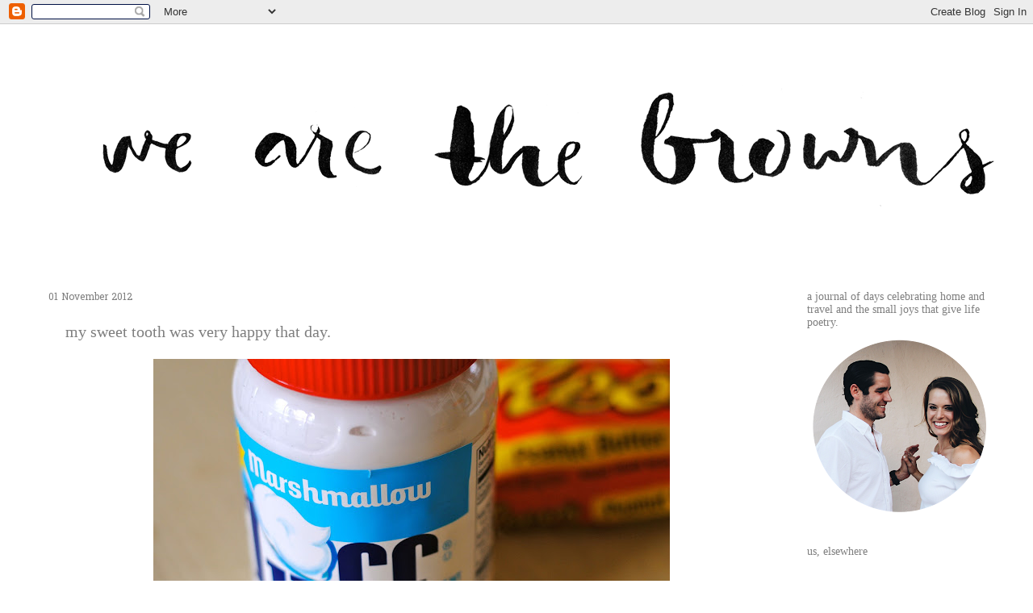

--- FILE ---
content_type: text/html; charset=UTF-8
request_url: http://www.webrowns.com/2012/11/my-sweet-tooth-was-very-happy-that-day.html
body_size: 15379
content:
<!DOCTYPE html>
<html class='v2' dir='ltr' lang='en'>
<head>
<link href='https://www.blogger.com/static/v1/widgets/335934321-css_bundle_v2.css' rel='stylesheet' type='text/css'/>
<meta content='width=1100' name='viewport'/>
<meta content='text/html; charset=UTF-8' http-equiv='Content-Type'/>
<meta content='blogger' name='generator'/>
<link href='http://www.webrowns.com/favicon.ico' rel='icon' type='image/x-icon'/>
<link href='http://www.webrowns.com/2012/11/my-sweet-tooth-was-very-happy-that-day.html' rel='canonical'/>
<link rel="alternate" type="application/atom+xml" title="we are the browns - Atom" href="http://www.webrowns.com/feeds/posts/default" />
<link rel="alternate" type="application/rss+xml" title="we are the browns - RSS" href="http://www.webrowns.com/feeds/posts/default?alt=rss" />
<link rel="service.post" type="application/atom+xml" title="we are the browns - Atom" href="https://www.blogger.com/feeds/1223555304579340089/posts/default" />

<link rel="alternate" type="application/atom+xml" title="we are the browns - Atom" href="http://www.webrowns.com/feeds/8240418965461432781/comments/default" />
<!--Can't find substitution for tag [blog.ieCssRetrofitLinks]-->
<link href='https://blogger.googleusercontent.com/img/b/R29vZ2xl/AVvXsEhjL2RIBqc7lYnrsvxg5H3cVsG0cvUfb5loK82d-rKag51V3mcRHj_R3z-qzPDJ9cKPt5rRCZsHt5tLX0NXFA7nzLkdZEB-C6U161s4s6_zXA6FKISBZMFi_ssuudlGryYCo0hno_NojcBg/s640/DSC_0910.JPG' rel='image_src'/>
<meta content='http://www.webrowns.com/2012/11/my-sweet-tooth-was-very-happy-that-day.html' property='og:url'/>
<meta content='my sweet tooth was very happy that day.' property='og:title'/>
<meta content='           Peanut Butter Brownies     3/4 C sweetened condensed milk, divided (fat-free is fine)   1/4 C butter, melted and cooled    1/4 C ...' property='og:description'/>
<meta content='https://blogger.googleusercontent.com/img/b/R29vZ2xl/AVvXsEhjL2RIBqc7lYnrsvxg5H3cVsG0cvUfb5loK82d-rKag51V3mcRHj_R3z-qzPDJ9cKPt5rRCZsHt5tLX0NXFA7nzLkdZEB-C6U161s4s6_zXA6FKISBZMFi_ssuudlGryYCo0hno_NojcBg/w1200-h630-p-k-no-nu/DSC_0910.JPG' property='og:image'/>
<title>we are the browns: my sweet tooth was very happy that day.</title>
<style type='text/css'>@font-face{font-family:'Hanuman';font-style:normal;font-weight:400;font-display:swap;src:url(//fonts.gstatic.com/s/hanuman/v24/VuJudNvD15HhpJJBYq31yFn72hxIv0sd5yDgWdTYQezRj28xHg.woff2)format('woff2');unicode-range:U+1780-17FF,U+19E0-19FF,U+200C-200D,U+25CC;}@font-face{font-family:'Hanuman';font-style:normal;font-weight:400;font-display:swap;src:url(//fonts.gstatic.com/s/hanuman/v24/VuJudNvD15HhpJJBYq31yFn72hxIv0sd5yDrWdTYQezRj28.woff2)format('woff2');unicode-range:U+0000-00FF,U+0131,U+0152-0153,U+02BB-02BC,U+02C6,U+02DA,U+02DC,U+0304,U+0308,U+0329,U+2000-206F,U+20AC,U+2122,U+2191,U+2193,U+2212,U+2215,U+FEFF,U+FFFD;}</style>
<style id='page-skin-1' type='text/css'><!--
/*
-----------------------------------------------
Blogger Template Style
Name:     Watermark
Designer: Josh Peterson
URL:      www.noaesthetic.com
----------------------------------------------- */
/* Variable definitions
====================
<Variable name="keycolor" description="Main Color" type="color" default="#c0a154"/>
<Group description="Page Text" selector="body">
<Variable name="body.font" description="Font" type="font"
default="normal normal 14px Arial, Tahoma, Helvetica, FreeSans, sans-serif"/>
<Variable name="body.text.color" description="Text Color" type="color" default="#333333"/>
</Group>
<Group description="Backgrounds" selector=".main-inner">
<Variable name="body.background.color" description="Outer Background" type="color" default="#c0a154"/>
<Variable name="footer.background.color" description="Footer Background" type="color" default="transparent"/>
</Group>
<Group description="Links" selector=".main-inner">
<Variable name="link.color" description="Link Color" type="color" default="#cc3300"/>
<Variable name="link.visited.color" description="Visited Color" type="color" default="#993322"/>
<Variable name="link.hover.color" description="Hover Color" type="color" default="#ff3300"/>
</Group>
<Group description="Blog Title" selector=".header h1">
<Variable name="header.font" description="Title Font" type="font"
default="normal normal 60px Georgia, Utopia, 'Palatino Linotype', Palatino, serif"/>
<Variable name="header.text.color" description="Title Color" type="color" default="#ffffff" />
</Group>
<Group description="Blog Description" selector=".header .description">
<Variable name="description.text.color" description="Description Color" type="color"
default="#997755" />
</Group>
<Group description="Tabs Text" selector=".tabs-inner .widget li a">
<Variable name="tabs.font" description="Font" type="font"
default="normal normal 20px Georgia, Utopia, 'Palatino Linotype', Palatino, serif"/>
<Variable name="tabs.text.color" description="Text Color" type="color" default="#7f7f7f"/>
<Variable name="tabs.selected.text.color" description="Selected Color" type="color" default="#000000"/>
</Group>
<Group description="Tabs Background" selector=".tabs-outer .PageList">
<Variable name="tabs.background.color" description="Background Color" type="color" default="transparent"/>
<Variable name="tabs.separator.color" description="Separator Color" type="color" default="#ffffff"/>
</Group>
<Group description="Date Header" selector="h2.date-header">
<Variable name="date.font" description="Font" type="font"
default="normal normal 16px Arial, Tahoma, Helvetica, FreeSans, sans-serif"/>
<Variable name="date.text.color" description="Text Color" type="color" default="#997755"/>
</Group>
<Group description="Post" selector="h3.post-title, .comments h4">
<Variable name="post.title.font" description="Title Font" type="font"
default="normal normal 30px Georgia, Utopia, 'Palatino Linotype', Palatino, serif"/>
<Variable name="post.background.color" description="Background Color" type="color" default="transparent"/>
<Variable name="post.border.color" description="Border Color" type="color" default="#ccbb99" />
</Group>
<Group description="Post Footer" selector=".post-footer">
<Variable name="post.footer.text.color" description="Text Color" type="color" default="#997755"/>
</Group>
<Group description="Gadgets" selector="h2">
<Variable name="widget.title.font" description="Title Font" type="font"
default="normal normal 20px Georgia, Utopia, 'Palatino Linotype', Palatino, serif"/>
<Variable name="widget.title.text.color" description="Title Color" type="color" default="#000000"/>
<Variable name="widget.alternate.text.color" description="Alternate Color" type="color" default="#777777"/>
</Group>
<Group description="Footer" selector=".footer-inner">
<Variable name="footer.text.color" description="Text Color" type="color" default="#7f7f7f"/>
<Variable name="footer.widget.title.text.color" description="Gadget Title Color" type="color" default="#7f7f7f"/>
</Group>
<Group description="Footer Links" selector=".footer-inner">
<Variable name="footer.link.color" description="Link Color" type="color" default="#7f7f7f"/>
<Variable name="footer.link.visited.color" description="Visited Color" type="color" default="#7f7f7f"/>
<Variable name="footer.link.hover.color" description="Hover Color" type="color" default="#7f7f7f"/>
</Group>
<Variable name="body.background" description="Body Background" type="background"
color="#ffffff" default="$(color) url(//www.blogblog.com/1kt/watermark/body_background_birds.png) repeat scroll top left"/>
<Variable name="body.background.overlay" description="Overlay Background" type="background" color="#ffffff"
default="transparent url(//www.blogblog.com/1kt/watermark/body_overlay_birds.png) no-repeat scroll top right"/>
<Variable name="body.background.overlay.height" description="Overlay Background Height" type="length" default="121px"/>
<Variable name="tabs.background.inner" description="Tabs Background Inner" type="url" default="none"/>
<Variable name="tabs.background.outer" description="Tabs Background Outer" type="url" default="none"/>
<Variable name="tabs.border.size" description="Tabs Border Size" type="length" default="0"/>
<Variable name="tabs.shadow.spread" description="Tabs Shadow Spread" type="length" default="0"/>
<Variable name="main.padding.top" description="Main Padding Top" type="length" default="30px"/>
<Variable name="main.cap.height" description="Main Cap Height" type="length" default="0"/>
<Variable name="main.cap.image" description="Main Cap Image" type="url" default="none"/>
<Variable name="main.cap.overlay" description="Main Cap Overlay" type="url" default="none"/>
<Variable name="main.background" description="Main Background" type="background"
default="transparent none no-repeat scroll top left"/>
<Variable name="post.background.url" description="Post Background URL" type="url"
default="url(//www.blogblog.com/1kt/watermark/post_background_birds.png)"/>
<Variable name="post.border.size" description="Post Border Size" type="length" default="1px"/>
<Variable name="post.border.style" description="Post Border Style" type="string" default="dotted"/>
<Variable name="post.shadow.spread" description="Post Shadow Spread" type="length" default="0"/>
<Variable name="footer.background" description="Footer Background" type="background"
color="#ffffff" default="$(color) url(//www.blogblog.com/1kt/watermark/body_background_navigator.png) repeat scroll top left"/>
<Variable name="mobile.background.overlay" description="Mobile Background Overlay" type="string"
default="transparent none repeat scroll top left"/>
<Variable name="startSide" description="Side where text starts in blog language" type="automatic" default="left"/>
<Variable name="endSide" description="Side where text ends in blog language" type="automatic" default="right"/>
*/
/* Use this with templates/1ktemplate-*.html */
/* Content
----------------------------------------------- */
body {
font: normal normal 15px 'Times New Roman', Times, FreeSerif, serif;
color: #7f7f7f;
background: #ffffff none no-repeat scroll center center;
}
html body .content-outer {
min-width: 0;
max-width: 100%;
width: 100%;
}
.content-outer {
font-size: 92%;
}
a:link {
text-decoration:none;
color: #7f7f7f;
}
a:visited {
text-decoration:none;
color: #7f7f7f;
}
a:hover {
text-decoration:underline;
color: #7f7f7f;
}
.body-fauxcolumns .cap-top {
margin-top: 30px;
background: #ffffff none no-repeat scroll center center;
height: 121px;
}
.content-inner {
padding: 0;
}
/* Header
----------------------------------------------- */
.header-inner .Header .titlewrapper,
.header-inner .Header .descriptionwrapper {
padding-left: 20px;
padding-right: 20px;
}
.Header h1 {
font: normal normal 60px 'Times New Roman', Times, FreeSerif, serif;
color: #ffffff;
text-shadow: 2px 2px rgba(0, 0, 0, .1);
}
.Header h1 a {
color: #ffffff;
}
.Header .description {
font-size: 140%;
color: #7f7f7f;
}
/* Tabs
----------------------------------------------- */
.tabs-inner .section {
margin: 0 20px;
}
.tabs-inner .PageList, .tabs-inner .LinkList, .tabs-inner .Labels {
margin-left: -11px;
margin-right: -11px;
background-color: #7f7f7f;
border-top: 0 solid #ffffff;
border-bottom: 0 solid #ffffff;
-moz-box-shadow: 0 0 0 rgba(0, 0, 0, .3);
-webkit-box-shadow: 0 0 0 rgba(0, 0, 0, .3);
-goog-ms-box-shadow: 0 0 0 rgba(0, 0, 0, .3);
box-shadow: 0 0 0 rgba(0, 0, 0, .3);
}
.tabs-inner .PageList .widget-content,
.tabs-inner .LinkList .widget-content,
.tabs-inner .Labels .widget-content {
margin: -3px -11px;
background: transparent none  no-repeat scroll right;
}
.tabs-inner .widget ul {
padding: 2px 25px;
max-height: 34px;
background: transparent none no-repeat scroll left;
}
.tabs-inner .widget li {
border: none;
}
.tabs-inner .widget li a {
display: inline-block;
padding: .25em 1em;
font: normal normal 20px 'Times New Roman', Times, FreeSerif, serif;
color: #7f7f7f;
border-right: 1px solid #ffffff;
}
.tabs-inner .widget li:first-child a {
border-left: 1px solid #ffffff;
}
.tabs-inner .widget li.selected a, .tabs-inner .widget li a:hover {
color: #7f7f7f;
}
/* Headings
----------------------------------------------- */
h2 {
font: normal normal 14px 'Times New Roman', Times, FreeSerif, serif;
color: #7f7f7f;
margin: 0 0 .5em;
}
h2.date-header {
font: normal normal 12px Hanuman;
color: #7f7f7f;
}
/* Main
----------------------------------------------- */
.main-inner .column-center-inner,
.main-inner .column-left-inner,
.main-inner .column-right-inner {
padding: 0 5px;
}
.main-outer {
margin-top: 0;
background: transparent none no-repeat scroll top left;
}
.main-inner {
padding-top: 30px;
}
.main-cap-top {
position: relative;
}
.main-cap-top .cap-right {
position: absolute;
height: 0;
width: 100%;
bottom: 0;
background: transparent none repeat-x scroll bottom center;
}
.main-cap-top .cap-left {
position: absolute;
height: 245px;
width: 280px;
right: 0;
bottom: 0;
background: transparent none no-repeat scroll bottom left;
}
/* Posts
----------------------------------------------- */
.post-outer {
padding: 15px 20px;
margin: 0 0 25px;
background: #ffffff url(//www.blogblog.com/1kt/watermark/post_background_birds.png) repeat scroll top left;
_background-image: none;
border: dotted 1px #ffffff;
-moz-box-shadow: 0 0 0 rgba(0, 0, 0, .1);
-webkit-box-shadow: 0 0 0 rgba(0, 0, 0, .1);
-goog-ms-box-shadow: 0 0 0 rgba(0, 0, 0, .1);
box-shadow: 0 0 0 rgba(0, 0, 0, .1);
}
h3.post-title {
font: normal normal 20px 'Times New Roman', Times, FreeSerif, serif;
margin: 0;
}
.comments h4 {
font: normal normal 20px 'Times New Roman', Times, FreeSerif, serif;
margin: 1em 0 0;
}
.post-body {
font-size: 105%;
line-height: 1.5;
position: relative;
}
.post-header {
margin: 0 0 1em;
color: #7f7f7f;
}
.post-footer {
margin: 10px 0 0;
padding: 10px 0 0;
color: #7f7f7f;
border-top: dashed 1px #7f7f7f;
}
#blog-pager {
font-size: 140%
}
#comments .comment-author {
padding-top: 1.5em;
border-top: dashed 1px #7f7f7f;
background-position: 0 1.5em;
}
#comments .comment-author:first-child {
padding-top: 0;
border-top: none;
}
.avatar-image-container {
margin: .2em 0 0;
}
/* Comments
----------------------------------------------- */
.comments .comments-content .icon.blog-author {
background-repeat: no-repeat;
background-image: url([data-uri]);
}
.comments .comments-content .loadmore a {
border-top: 1px solid #7f7f7f;
border-bottom: 1px solid #7f7f7f;
}
.comments .continue {
border-top: 2px solid #7f7f7f;
}
/* Widgets
----------------------------------------------- */
.widget ul, .widget #ArchiveList ul.flat {
padding: 0;
list-style: none;
}
.widget ul li, .widget #ArchiveList ul.flat li {
padding: .35em 0;
text-indent: 0;
border-top: dashed 1px #7f7f7f;
}
.widget ul li:first-child, .widget #ArchiveList ul.flat li:first-child {
border-top: none;
}
.widget .post-body ul {
list-style: disc;
}
.widget .post-body ul li {
border: none;
}
.widget .zippy {
color: #7f7f7f;
}
.post-body img, .post-body .tr-caption-container, .Profile img, .Image img,
.BlogList .item-thumbnail img {
padding: 5px;
background: #fff;
-moz-box-shadow: 1px 1px 5px rgba(0, 0, 0, .5);
-webkit-box-shadow: 1px 1px 5px rgba(0, 0, 0, .5);
-goog-ms-box-shadow: 1px 1px 5px rgba(0, 0, 0, .5);
box-shadow: 1px 1px 5px rgba(0, 0, 0, .5);
}
.post-body img, .post-body .tr-caption-container {
padding: 8px;
}
.post-body .tr-caption-container {
color: #333333;
}
.post-body .tr-caption-container img {
padding: 0;
background: transparent;
border: none;
-moz-box-shadow: 0 0 0 rgba(0, 0, 0, .1);
-webkit-box-shadow: 0 0 0 rgba(0, 0, 0, .1);
-goog-ms-box-shadow: 0 0 0 rgba(0, 0, 0, .1);
box-shadow: 0 0 0 rgba(0, 0, 0, .1);
}
/* Footer
----------------------------------------------- */
.footer-outer {
color:#7f7f7f;
background: #ffffff url(//www.blogblog.com/1kt/watermark/body_background_navigator.png) repeat scroll top left;
}
.footer-outer a {
color: #7f7f7f;
}
.footer-outer a:visited {
color: #7f7f7f;
}
.footer-outer a:hover {
color: #7f7f7f;
}
.footer-outer .widget h2 {
color: #7f7f7f;
}
/* Mobile
----------------------------------------------- */
body.mobile  {
background-size: 100% auto;
}
.mobile .body-fauxcolumn-outer {
background: transparent none repeat scroll top left;
}
html .mobile .mobile-date-outer {
border-bottom: none;
background: #ffffff url(//www.blogblog.com/1kt/watermark/post_background_birds.png) repeat scroll top left;
_background-image: none;
margin-bottom: 10px;
}
.mobile .main-inner .date-outer {
padding: 0;
}
.mobile .main-inner .date-header {
margin: 10px;
}
.mobile .main-cap-top {
z-index: -1;
}
.mobile .content-outer {
font-size: 100%;
}
.mobile .post-outer {
padding: 10px;
}
.mobile .main-cap-top .cap-left {
background: transparent none no-repeat scroll bottom left;
}
.mobile .body-fauxcolumns .cap-top {
margin: 0;
}
.mobile-link-button {
background: #ffffff url(//www.blogblog.com/1kt/watermark/post_background_birds.png) repeat scroll top left;
}
.mobile-link-button a:link, .mobile-link-button a:visited {
color: #7f7f7f;
}
.mobile-index-date .date-header {
color: #7f7f7f;
}
.mobile-index-contents {
color: #7f7f7f;
}
.mobile .tabs-inner .section {
margin: 0;
}
.mobile .tabs-inner .PageList {
margin-left: 0;
margin-right: 0;
}
.mobile .tabs-inner .PageList .widget-content {
margin: 0;
color: #7f7f7f;
background: #ffffff url(//www.blogblog.com/1kt/watermark/post_background_birds.png) repeat scroll top left;
}
.mobile .tabs-inner .PageList .widget-content .pagelist-arrow {
border-left: 1px solid #ffffff;
}
.post-body img, .post-body .tr-caption-container, .ss, .Profile img, .Image img,
.BlogList .item-thumbnail img {
padding: none !important;
border: none !important;
background: none !important;
-moz-box-shadow: 0px 0px 0px transparent !important;
-webkit-box-shadow: 0px 0px 0px transparent !important;
box-shadow: 0px 0px 0px transparent !important;
}
--></style>
<style id='template-skin-1' type='text/css'><!--
body {
min-width: 1200px;
}
.content-outer, .content-fauxcolumn-outer, .region-inner {
min-width: 1200px;
max-width: 1200px;
_width: 1200px;
}
.main-inner .columns {
padding-left: 0px;
padding-right: 260px;
}
.main-inner .fauxcolumn-center-outer {
left: 0px;
right: 260px;
/* IE6 does not respect left and right together */
_width: expression(this.parentNode.offsetWidth -
parseInt("0px") -
parseInt("260px") + 'px');
}
.main-inner .fauxcolumn-left-outer {
width: 0px;
}
.main-inner .fauxcolumn-right-outer {
width: 260px;
}
.main-inner .column-left-outer {
width: 0px;
right: 100%;
margin-left: -0px;
}
.main-inner .column-right-outer {
width: 260px;
margin-right: -260px;
}
#layout {
min-width: 0;
}
#layout .content-outer {
min-width: 0;
width: 800px;
}
#layout .region-inner {
min-width: 0;
width: auto;
}
body#layout div.add_widget {
padding: 8px;
}
body#layout div.add_widget a {
margin-left: 32px;
}
--></style>
<link href='https://www.blogger.com/dyn-css/authorization.css?targetBlogID=1223555304579340089&amp;zx=bb2bd4ab-4d7d-4ffe-86da-923923181266' media='none' onload='if(media!=&#39;all&#39;)media=&#39;all&#39;' rel='stylesheet'/><noscript><link href='https://www.blogger.com/dyn-css/authorization.css?targetBlogID=1223555304579340089&amp;zx=bb2bd4ab-4d7d-4ffe-86da-923923181266' rel='stylesheet'/></noscript>
<meta name='google-adsense-platform-account' content='ca-host-pub-1556223355139109'/>
<meta name='google-adsense-platform-domain' content='blogspot.com'/>

</head>
<body class='loading'>
<div class='navbar section' id='navbar' name='Navbar'><div class='widget Navbar' data-version='1' id='Navbar1'><script type="text/javascript">
    function setAttributeOnload(object, attribute, val) {
      if(window.addEventListener) {
        window.addEventListener('load',
          function(){ object[attribute] = val; }, false);
      } else {
        window.attachEvent('onload', function(){ object[attribute] = val; });
      }
    }
  </script>
<div id="navbar-iframe-container"></div>
<script type="text/javascript" src="https://apis.google.com/js/platform.js"></script>
<script type="text/javascript">
      gapi.load("gapi.iframes:gapi.iframes.style.bubble", function() {
        if (gapi.iframes && gapi.iframes.getContext) {
          gapi.iframes.getContext().openChild({
              url: 'https://www.blogger.com/navbar/1223555304579340089?po\x3d8240418965461432781\x26origin\x3dhttp://www.webrowns.com',
              where: document.getElementById("navbar-iframe-container"),
              id: "navbar-iframe"
          });
        }
      });
    </script><script type="text/javascript">
(function() {
var script = document.createElement('script');
script.type = 'text/javascript';
script.src = '//pagead2.googlesyndication.com/pagead/js/google_top_exp.js';
var head = document.getElementsByTagName('head')[0];
if (head) {
head.appendChild(script);
}})();
</script>
</div></div>
<div class='body-fauxcolumns'>
<div class='fauxcolumn-outer body-fauxcolumn-outer'>
<div class='cap-top'>
<div class='cap-left'></div>
<div class='cap-right'></div>
</div>
<div class='fauxborder-left'>
<div class='fauxborder-right'></div>
<div class='fauxcolumn-inner'>
</div>
</div>
<div class='cap-bottom'>
<div class='cap-left'></div>
<div class='cap-right'></div>
</div>
</div>
</div>
<div class='content'>
<div class='content-fauxcolumns'>
<div class='fauxcolumn-outer content-fauxcolumn-outer'>
<div class='cap-top'>
<div class='cap-left'></div>
<div class='cap-right'></div>
</div>
<div class='fauxborder-left'>
<div class='fauxborder-right'></div>
<div class='fauxcolumn-inner'>
</div>
</div>
<div class='cap-bottom'>
<div class='cap-left'></div>
<div class='cap-right'></div>
</div>
</div>
</div>
<div class='content-outer'>
<div class='content-cap-top cap-top'>
<div class='cap-left'></div>
<div class='cap-right'></div>
</div>
<div class='fauxborder-left content-fauxborder-left'>
<div class='fauxborder-right content-fauxborder-right'></div>
<div class='content-inner'>
<header>
<div class='header-outer'>
<div class='header-cap-top cap-top'>
<div class='cap-left'></div>
<div class='cap-right'></div>
</div>
<div class='fauxborder-left header-fauxborder-left'>
<div class='fauxborder-right header-fauxborder-right'></div>
<div class='region-inner header-inner'>
<div class='header section' id='header' name='Header'><div class='widget Header' data-version='1' id='Header1'>
<div id='header-inner'>
<a href='http://www.webrowns.com/' style='display: block'>
<img alt='we are the browns' height='300px; ' id='Header1_headerimg' src='https://blogger.googleusercontent.com/img/b/R29vZ2xl/AVvXsEjgL9TTL2Oq8duoV_S5xea1BWJr8r0pB_ER4CYQLWW95Hf9KclP5QTeBHopobdZJ7M3LHoUnajNh8zQyfcxZ_u5ySX-e9FHmz5jnWAv8ydlR0jy8xdZ8URla2e8C2vqYUkl0YndynYcSc4/s1600/ides%252Bamoyer%252Bweb.png' style='display: block' width='1284px; '/>
</a>
</div>
</div></div>
</div>
</div>
<div class='header-cap-bottom cap-bottom'>
<div class='cap-left'></div>
<div class='cap-right'></div>
</div>
</div>
</header>
<div class='tabs-outer'>
<div class='tabs-cap-top cap-top'>
<div class='cap-left'></div>
<div class='cap-right'></div>
</div>
<div class='fauxborder-left tabs-fauxborder-left'>
<div class='fauxborder-right tabs-fauxborder-right'></div>
<div class='region-inner tabs-inner'>
<div class='tabs no-items section' id='crosscol' name='Cross-Column'></div>
<div class='tabs no-items section' id='crosscol-overflow' name='Cross-Column 2'></div>
</div>
</div>
<div class='tabs-cap-bottom cap-bottom'>
<div class='cap-left'></div>
<div class='cap-right'></div>
</div>
</div>
<div class='main-outer'>
<div class='main-cap-top cap-top'>
<div class='cap-left'></div>
<div class='cap-right'></div>
</div>
<div class='fauxborder-left main-fauxborder-left'>
<div class='fauxborder-right main-fauxborder-right'></div>
<div class='region-inner main-inner'>
<div class='columns fauxcolumns'>
<div class='fauxcolumn-outer fauxcolumn-center-outer'>
<div class='cap-top'>
<div class='cap-left'></div>
<div class='cap-right'></div>
</div>
<div class='fauxborder-left'>
<div class='fauxborder-right'></div>
<div class='fauxcolumn-inner'>
</div>
</div>
<div class='cap-bottom'>
<div class='cap-left'></div>
<div class='cap-right'></div>
</div>
</div>
<div class='fauxcolumn-outer fauxcolumn-left-outer'>
<div class='cap-top'>
<div class='cap-left'></div>
<div class='cap-right'></div>
</div>
<div class='fauxborder-left'>
<div class='fauxborder-right'></div>
<div class='fauxcolumn-inner'>
</div>
</div>
<div class='cap-bottom'>
<div class='cap-left'></div>
<div class='cap-right'></div>
</div>
</div>
<div class='fauxcolumn-outer fauxcolumn-right-outer'>
<div class='cap-top'>
<div class='cap-left'></div>
<div class='cap-right'></div>
</div>
<div class='fauxborder-left'>
<div class='fauxborder-right'></div>
<div class='fauxcolumn-inner'>
</div>
</div>
<div class='cap-bottom'>
<div class='cap-left'></div>
<div class='cap-right'></div>
</div>
</div>
<!-- corrects IE6 width calculation -->
<div class='columns-inner'>
<div class='column-center-outer'>
<div class='column-center-inner'>
<div class='main section' id='main' name='Main'><div class='widget Blog' data-version='1' id='Blog1'>
<div class='blog-posts hfeed'>

          <div class="date-outer">
        
<h2 class='date-header'><span>01 November 2012</span></h2>

          <div class="date-posts">
        
<div class='post-outer'>
<div class='post hentry uncustomized-post-template' itemprop='blogPost' itemscope='itemscope' itemtype='http://schema.org/BlogPosting'>
<meta content='https://blogger.googleusercontent.com/img/b/R29vZ2xl/AVvXsEhjL2RIBqc7lYnrsvxg5H3cVsG0cvUfb5loK82d-rKag51V3mcRHj_R3z-qzPDJ9cKPt5rRCZsHt5tLX0NXFA7nzLkdZEB-C6U161s4s6_zXA6FKISBZMFi_ssuudlGryYCo0hno_NojcBg/s640/DSC_0910.JPG' itemprop='image_url'/>
<meta content='1223555304579340089' itemprop='blogId'/>
<meta content='8240418965461432781' itemprop='postId'/>
<a name='8240418965461432781'></a>
<h3 class='post-title entry-title' itemprop='name'>
my sweet tooth was very happy that day.
</h3>
<div class='post-header'>
<div class='post-header-line-1'></div>
</div>
<div class='post-body entry-content' id='post-body-8240418965461432781' itemprop='description articleBody'>
<div class="separator" style="clear: both; text-align: center;">
<a href="https://blogger.googleusercontent.com/img/b/R29vZ2xl/AVvXsEhjL2RIBqc7lYnrsvxg5H3cVsG0cvUfb5loK82d-rKag51V3mcRHj_R3z-qzPDJ9cKPt5rRCZsHt5tLX0NXFA7nzLkdZEB-C6U161s4s6_zXA6FKISBZMFi_ssuudlGryYCo0hno_NojcBg/s1600/DSC_0910.JPG" imageanchor="1" style="margin-left: 1em; margin-right: 1em;"><img border="0" height="428" src="https://blogger.googleusercontent.com/img/b/R29vZ2xl/AVvXsEhjL2RIBqc7lYnrsvxg5H3cVsG0cvUfb5loK82d-rKag51V3mcRHj_R3z-qzPDJ9cKPt5rRCZsHt5tLX0NXFA7nzLkdZEB-C6U161s4s6_zXA6FKISBZMFi_ssuudlGryYCo0hno_NojcBg/s640/DSC_0910.JPG" width="640" /></a></div>
<div class="separator" style="clear: both; text-align: center;">
<a href="https://blogger.googleusercontent.com/img/b/R29vZ2xl/AVvXsEiQo8vpCiUzgzumKdyhGu1Us72CnQMx6M84ovVTrGApA8gavVUKFIASSqYgCEZsBCmQJeeGbGZ0Ypxi3t9-EXctwagYZ8wq0lRpqoX3WdYSwo75YxE4HO_pQMCrez4tbNrIMTU94l-HRpNH/s1600/DSC_0913.JPG" imageanchor="1" style="margin-left: 1em; margin-right: 1em;"><img border="0" height="428" src="https://blogger.googleusercontent.com/img/b/R29vZ2xl/AVvXsEiQo8vpCiUzgzumKdyhGu1Us72CnQMx6M84ovVTrGApA8gavVUKFIASSqYgCEZsBCmQJeeGbGZ0Ypxi3t9-EXctwagYZ8wq0lRpqoX3WdYSwo75YxE4HO_pQMCrez4tbNrIMTU94l-HRpNH/s640/DSC_0913.JPG" width="640" /></a></div>
<div class="separator" style="clear: both; text-align: center;">
<a href="https://blogger.googleusercontent.com/img/b/R29vZ2xl/AVvXsEgwur2MakqYJBthI5WT8GJH5GJvXbSTaDWcp5EcBWvAYMfTyxfQaUVGD119wEjtQYD_zmXKPi4MS6B8EkLgA6EM8gzAf0kbZJMJzmaskZ1cIKgXUoVCml8ZdDKC37qfT0Yot81linHQt4do/s1600/DSC_0915.JPG" imageanchor="1" style="margin-left: 1em; margin-right: 1em;"><img border="0" height="428" src="https://blogger.googleusercontent.com/img/b/R29vZ2xl/AVvXsEgwur2MakqYJBthI5WT8GJH5GJvXbSTaDWcp5EcBWvAYMfTyxfQaUVGD119wEjtQYD_zmXKPi4MS6B8EkLgA6EM8gzAf0kbZJMJzmaskZ1cIKgXUoVCml8ZdDKC37qfT0Yot81linHQt4do/s640/DSC_0915.JPG" width="640" /></a></div>
<div style="text-align: left;">
<span id="goog_428979717"></span><span id="goog_428979718"></span><br /></div>
<div style="text-align: center;">
</div>
<div style="text-align: left;">
<span class="Apple-style-span" style="color: #222222; line-height: 18px;"><span class="Apple-style-span" style="font-family: Times, 'Times New Roman', serif;"><u>Peanut Butter Brownies</u></span></span></div>
<div style="text-align: left;">
<span class="Apple-style-span" style="font-family: Times, 'Times New Roman', serif;"><b style="color: #222222; line-height: 18px;"><br /></b></span></div>
<div style="text-align: left;">
<span class="Apple-style-span" style="font-family: Times, 'Times New Roman', serif;"><span style="color: #222222; line-height: 18px;">3/4 C sweetened condensed milk, divided (fat-free is fine)</span></span></div>
<div style="text-align: left;">
<span class="Apple-style-span" style="font-family: Times, 'Times New Roman', serif;"><span style="color: #222222; line-height: 18px;">1/4 C butter, melted and cooled&nbsp;</span></span></div>
<div style="text-align: left;">
<span class="Apple-style-span" style="font-family: Times, 'Times New Roman', serif;"><span style="color: #222222; line-height: 18px;">1/4 C non-fat milk</span></span></div>
<div style="text-align: left;">
<span class="Apple-style-span" style="font-family: Times, 'Times New Roman', serif;"><span style="color: #222222; line-height: 18px;">1 box devil&#8217;s food cake mix (18.25 oz)</span></span></div>
<div style="text-align: left;">
<span class="Apple-style-span" style="font-family: Times, 'Times New Roman', serif;"><span style="color: #222222; line-height: 18px;">1 large egg white, lightly beaten</span></span></div>
<div style="text-align: left;">
<span class="Apple-style-span" style="font-family: Times, 'Times New Roman', serif;"><span style="color: #222222; line-height: 18px;">Cooking spray</span></span></div>
<div style="text-align: left;">
<span class="Apple-style-span" style="font-family: Times, 'Times New Roman', serif;"><span style="color: #222222; line-height: 18px;">1 7 oz jar marshmallow creme (about 1 3/4 C)</span></span></div>
<div style="text-align: left;">
<span class="Apple-style-span" style="font-family: Times, 'Times New Roman', serif;"><span style="color: #222222; line-height: 18px;">1/2 C peanut butter morsels</span></span></div>
<div style="text-align: left;">
<span class="Apple-style-span" style="font-family: Times, 'Times New Roman', serif;"><span class="Apple-style-span" style="color: #222222; line-height: 18px;"><br /></span></span></div>
<div style="text-align: left;">
<span class="Apple-style-span" style="font-family: Times, 'Times New Roman', serif;"><span class="Apple-style-span" style="color: #222222; line-height: 18px;">Preheat oven to 350 degrees.&nbsp;</span><span class="Apple-style-span" style="color: #222222; line-height: 18px;">With an electric mixer, combine 1/4 cup sweetened condensed milk, milk, butter, cake mix, and egg white. Mixture will be very thick. Spray 9&#215;13 pan with cooking spray. Press 2/3 of the mixture into the bottom of the pan. Use floured hands, or spray your hands with cooking spray, to press it down without having it stick to your fingers. The layer will be thin.&nbsp;</span></span></div>
<div style="text-align: left;">
<span class="Apple-style-span" style="font-family: Times, 'Times New Roman', serif;"><span class="Apple-style-span" style="color: #222222; line-height: 18px;"><br /></span></span></div>
<div style="text-align: left;">
<span class="Apple-style-span" style="font-family: Times, 'Times New Roman', serif;"><span class="Apple-style-span" style="color: #222222; line-height: 18px;">Bake for 10 minutes.</span></span></div>
<div style="text-align: left;">
<span class="Apple-style-span" style="font-family: Times, 'Times New Roman', serif;"><span class="Apple-style-span" style="color: #222222; line-height: 18px;"><br /></span></span></div>
<div style="text-align: left;">
<span class="Apple-style-span" style="font-family: Times, 'Times New Roman', serif;"><span class="Apple-style-span" style="color: #222222; line-height: 18px;">Combine 1/2 cup sweetened condensed milk and marshmallow creme in a bowl until smooth. Stir in PB morsels. Spread marshmallow layer over brownie layer in pan. Carefully drop remaining brownie batter by spoonfuls over marshmallow mixture. Bake at 350 for 20-30 minutes (t</span></span><span class="Apple-style-span" style="color: #222222; font-family: Times, 'Times New Roman', serif; line-height: 18px;">he original recipe calls for 30 minutes, but my oven runs hot, so I baked for 20). Remove from oven and cool before cutting into squares.</span></div>
<div style="text-align: left;">
<span class="Apple-style-span" style="color: #222222; font-family: Times, 'Times New Roman', serif; line-height: 18px;"><br /></span></div>
<div style="text-align: left;">
<span class="Apple-style-span" style="color: #222222; font-family: Times, 'Times New Roman', serif; line-height: 18px;">Share.</span></div>
<br />
<div style="text-align: center;">
<br /></div>
<div style="text-align: right;">
<a href="http://mrshardingcooks.blogspot.com/2011/11/ooey-gooey-peanut-butter-brownies.html">via</a>.</div>
<div style="text-align: right;">
<span class="Apple-style-span" style="font-size: x-small;"><br /></span></div>
<div style='clear: both;'></div>
</div>
<div class='post-footer'>
<div class='post-footer-line post-footer-line-1'>
<span class='post-author vcard'>
</span>
<span class='post-timestamp'>
</span>
<span class='post-comment-link'>
</span>
<span class='post-icons'>
<span class='item-control blog-admin pid-2108443385'>
<a href='https://www.blogger.com/post-edit.g?blogID=1223555304579340089&postID=8240418965461432781&from=pencil' title='Edit Post'>
<img alt='' class='icon-action' height='18' src='https://resources.blogblog.com/img/icon18_edit_allbkg.gif' width='18'/>
</a>
</span>
</span>
<div class='post-share-buttons goog-inline-block'>
</div>
</div>
<div class='post-footer-line post-footer-line-2'>
<span class='post-labels'>
Labels:
<a href='http://www.webrowns.com/search/label/food' rel='tag'>food</a>,
<a href='http://www.webrowns.com/search/label/home' rel='tag'>home</a>
</span>
</div>
<div class='post-footer-line post-footer-line-3'>
<span class='post-location'>
</span>
</div>
</div>
</div>
<div class='comments' id='comments'>
<a name='comments'></a>
<h4>4 comments:</h4>
<div class='comments-content'>
<script async='async' src='' type='text/javascript'></script>
<script type='text/javascript'>
    (function() {
      var items = null;
      var msgs = null;
      var config = {};

// <![CDATA[
      var cursor = null;
      if (items && items.length > 0) {
        cursor = parseInt(items[items.length - 1].timestamp) + 1;
      }

      var bodyFromEntry = function(entry) {
        var text = (entry &&
                    ((entry.content && entry.content.$t) ||
                     (entry.summary && entry.summary.$t))) ||
            '';
        if (entry && entry.gd$extendedProperty) {
          for (var k in entry.gd$extendedProperty) {
            if (entry.gd$extendedProperty[k].name == 'blogger.contentRemoved') {
              return '<span class="deleted-comment">' + text + '</span>';
            }
          }
        }
        return text;
      }

      var parse = function(data) {
        cursor = null;
        var comments = [];
        if (data && data.feed && data.feed.entry) {
          for (var i = 0, entry; entry = data.feed.entry[i]; i++) {
            var comment = {};
            // comment ID, parsed out of the original id format
            var id = /blog-(\d+).post-(\d+)/.exec(entry.id.$t);
            comment.id = id ? id[2] : null;
            comment.body = bodyFromEntry(entry);
            comment.timestamp = Date.parse(entry.published.$t) + '';
            if (entry.author && entry.author.constructor === Array) {
              var auth = entry.author[0];
              if (auth) {
                comment.author = {
                  name: (auth.name ? auth.name.$t : undefined),
                  profileUrl: (auth.uri ? auth.uri.$t : undefined),
                  avatarUrl: (auth.gd$image ? auth.gd$image.src : undefined)
                };
              }
            }
            if (entry.link) {
              if (entry.link[2]) {
                comment.link = comment.permalink = entry.link[2].href;
              }
              if (entry.link[3]) {
                var pid = /.*comments\/default\/(\d+)\?.*/.exec(entry.link[3].href);
                if (pid && pid[1]) {
                  comment.parentId = pid[1];
                }
              }
            }
            comment.deleteclass = 'item-control blog-admin';
            if (entry.gd$extendedProperty) {
              for (var k in entry.gd$extendedProperty) {
                if (entry.gd$extendedProperty[k].name == 'blogger.itemClass') {
                  comment.deleteclass += ' ' + entry.gd$extendedProperty[k].value;
                } else if (entry.gd$extendedProperty[k].name == 'blogger.displayTime') {
                  comment.displayTime = entry.gd$extendedProperty[k].value;
                }
              }
            }
            comments.push(comment);
          }
        }
        return comments;
      };

      var paginator = function(callback) {
        if (hasMore()) {
          var url = config.feed + '?alt=json&v=2&orderby=published&reverse=false&max-results=50';
          if (cursor) {
            url += '&published-min=' + new Date(cursor).toISOString();
          }
          window.bloggercomments = function(data) {
            var parsed = parse(data);
            cursor = parsed.length < 50 ? null
                : parseInt(parsed[parsed.length - 1].timestamp) + 1
            callback(parsed);
            window.bloggercomments = null;
          }
          url += '&callback=bloggercomments';
          var script = document.createElement('script');
          script.type = 'text/javascript';
          script.src = url;
          document.getElementsByTagName('head')[0].appendChild(script);
        }
      };
      var hasMore = function() {
        return !!cursor;
      };
      var getMeta = function(key, comment) {
        if ('iswriter' == key) {
          var matches = !!comment.author
              && comment.author.name == config.authorName
              && comment.author.profileUrl == config.authorUrl;
          return matches ? 'true' : '';
        } else if ('deletelink' == key) {
          return config.baseUri + '/comment/delete/'
               + config.blogId + '/' + comment.id;
        } else if ('deleteclass' == key) {
          return comment.deleteclass;
        }
        return '';
      };

      var replybox = null;
      var replyUrlParts = null;
      var replyParent = undefined;

      var onReply = function(commentId, domId) {
        if (replybox == null) {
          // lazily cache replybox, and adjust to suit this style:
          replybox = document.getElementById('comment-editor');
          if (replybox != null) {
            replybox.height = '250px';
            replybox.style.display = 'block';
            replyUrlParts = replybox.src.split('#');
          }
        }
        if (replybox && (commentId !== replyParent)) {
          replybox.src = '';
          document.getElementById(domId).insertBefore(replybox, null);
          replybox.src = replyUrlParts[0]
              + (commentId ? '&parentID=' + commentId : '')
              + '#' + replyUrlParts[1];
          replyParent = commentId;
        }
      };

      var hash = (window.location.hash || '#').substring(1);
      var startThread, targetComment;
      if (/^comment-form_/.test(hash)) {
        startThread = hash.substring('comment-form_'.length);
      } else if (/^c[0-9]+$/.test(hash)) {
        targetComment = hash.substring(1);
      }

      // Configure commenting API:
      var configJso = {
        'maxDepth': config.maxThreadDepth
      };
      var provider = {
        'id': config.postId,
        'data': items,
        'loadNext': paginator,
        'hasMore': hasMore,
        'getMeta': getMeta,
        'onReply': onReply,
        'rendered': true,
        'initComment': targetComment,
        'initReplyThread': startThread,
        'config': configJso,
        'messages': msgs
      };

      var render = function() {
        if (window.goog && window.goog.comments) {
          var holder = document.getElementById('comment-holder');
          window.goog.comments.render(holder, provider);
        }
      };

      // render now, or queue to render when library loads:
      if (window.goog && window.goog.comments) {
        render();
      } else {
        window.goog = window.goog || {};
        window.goog.comments = window.goog.comments || {};
        window.goog.comments.loadQueue = window.goog.comments.loadQueue || [];
        window.goog.comments.loadQueue.push(render);
      }
    })();
// ]]>
  </script>
<div id='comment-holder'>
<div class="comment-thread toplevel-thread"><ol id="top-ra"><li class="comment" id="c4514712895528469927"><div class="avatar-image-container"><img src="//blogger.googleusercontent.com/img/b/R29vZ2xl/AVvXsEgBwTcLyqiz6SuVZTGToSlN997jpCNfsAlk1URR3aNcJI0KM5v56qBMmR2pmFRC-9Lk5XhTtUKAele8bINxR_2DWwIS3sKc0E7AkG3hloS4kNHFOIQKdv3D7UGvxQVB0g/s45-c/IMG_2289+-+Version+2.JPG" alt=""/></div><div class="comment-block"><div class="comment-header"><cite class="user"><a href="https://www.blogger.com/profile/01644608511513644887" rel="nofollow">Courtney</a></cite><span class="icon user "></span><span class="datetime secondary-text"><a rel="nofollow" href="http://www.webrowns.com/2012/11/my-sweet-tooth-was-very-happy-that-day.html?showComment=1351775619297#c4514712895528469927">November 1, 2012 at 9:13&#8239;AM</a></span></div><p class="comment-content">yum!! i might have to try these this weekend! </p><span class="comment-actions secondary-text"><a class="comment-reply" target="_self" data-comment-id="4514712895528469927">Reply</a><span class="item-control blog-admin blog-admin pid-149097805"><a target="_self" href="https://www.blogger.com/comment/delete/1223555304579340089/4514712895528469927">Delete</a></span></span></div><div class="comment-replies"><div id="c4514712895528469927-rt" class="comment-thread inline-thread hidden"><span class="thread-toggle thread-expanded"><span class="thread-arrow"></span><span class="thread-count"><a target="_self">Replies</a></span></span><ol id="c4514712895528469927-ra" class="thread-chrome thread-expanded"><div></div><div id="c4514712895528469927-continue" class="continue"><a class="comment-reply" target="_self" data-comment-id="4514712895528469927">Reply</a></div></ol></div></div><div class="comment-replybox-single" id="c4514712895528469927-ce"></div></li><li class="comment" id="c6295836032018863474"><div class="avatar-image-container"><img src="//blogger.googleusercontent.com/img/b/R29vZ2xl/AVvXsEiuG_qhHgiqyc8OQdg41UrH91ujg-YY6BghOuCzicIE8T44L1kKKw5weN2nwB3GPR1MNJ8WFZinwX2KcOZv3N2uR890k3dKO-nq6ypRvbUxLkIUXYRqin1OOhI3cVE5pg/s45-c/27450_501903390_4655_n.jpg" alt=""/></div><div class="comment-block"><div class="comment-header"><cite class="user"><a href="https://www.blogger.com/profile/17841378259698084039" rel="nofollow">Christy Moyer</a></cite><span class="icon user "></span><span class="datetime secondary-text"><a rel="nofollow" href="http://www.webrowns.com/2012/11/my-sweet-tooth-was-very-happy-that-day.html?showComment=1351779685387#c6295836032018863474">November 1, 2012 at 10:21&#8239;AM</a></span></div><p class="comment-content">Okay...I am stopping by the grocer tonight!  Your father and my staff will be very happy with me!!!  Thanks for sharing!!  I love you!</p><span class="comment-actions secondary-text"><a class="comment-reply" target="_self" data-comment-id="6295836032018863474">Reply</a><span class="item-control blog-admin blog-admin pid-1335215368"><a target="_self" href="https://www.blogger.com/comment/delete/1223555304579340089/6295836032018863474">Delete</a></span></span></div><div class="comment-replies"><div id="c6295836032018863474-rt" class="comment-thread inline-thread hidden"><span class="thread-toggle thread-expanded"><span class="thread-arrow"></span><span class="thread-count"><a target="_self">Replies</a></span></span><ol id="c6295836032018863474-ra" class="thread-chrome thread-expanded"><div></div><div id="c6295836032018863474-continue" class="continue"><a class="comment-reply" target="_self" data-comment-id="6295836032018863474">Reply</a></div></ol></div></div><div class="comment-replybox-single" id="c6295836032018863474-ce"></div></li><li class="comment" id="c229728638664562301"><div class="avatar-image-container"><img src="//2.bp.blogspot.com/_u1KnY02JppI/TSj-1l4RfLI/AAAAAAAACTY/6uax5Oac9Z0/S45-s35/DSC07989.JPG" alt=""/></div><div class="comment-block"><div class="comment-header"><cite class="user"><a href="https://www.blogger.com/profile/11220294875906541660" rel="nofollow">Megan Martin</a></cite><span class="icon user "></span><span class="datetime secondary-text"><a rel="nofollow" href="http://www.webrowns.com/2012/11/my-sweet-tooth-was-very-happy-that-day.html?showComment=1351783453722#c229728638664562301">November 1, 2012 at 11:24&#8239;AM</a></span></div><p class="comment-content">Yum!! Baby M will like! </p><span class="comment-actions secondary-text"><a class="comment-reply" target="_self" data-comment-id="229728638664562301">Reply</a><span class="item-control blog-admin blog-admin pid-1397709249"><a target="_self" href="https://www.blogger.com/comment/delete/1223555304579340089/229728638664562301">Delete</a></span></span></div><div class="comment-replies"><div id="c229728638664562301-rt" class="comment-thread inline-thread hidden"><span class="thread-toggle thread-expanded"><span class="thread-arrow"></span><span class="thread-count"><a target="_self">Replies</a></span></span><ol id="c229728638664562301-ra" class="thread-chrome thread-expanded"><div></div><div id="c229728638664562301-continue" class="continue"><a class="comment-reply" target="_self" data-comment-id="229728638664562301">Reply</a></div></ol></div></div><div class="comment-replybox-single" id="c229728638664562301-ce"></div></li><li class="comment" id="c3477283926661902334"><div class="avatar-image-container"><img src="//blogger.googleusercontent.com/img/b/R29vZ2xl/AVvXsEjRxjQHvx9mPdtJGdzYFyOAegEHZnbDfOknodXO5e5TW6dx5YYxXbOidkEKpdOTa6GpHNQDAA1xl1vdtjrHriugPa7OZF5yZI03mg8-MuQvU-NGnbWX9oNobS2YfaJ08_8/s45-c/DSC_0095.JPG" alt=""/></div><div class="comment-block"><div class="comment-header"><cite class="user"><a href="https://www.blogger.com/profile/10382513440223003171" rel="nofollow">Sophie</a></cite><span class="icon user "></span><span class="datetime secondary-text"><a rel="nofollow" href="http://www.webrowns.com/2012/11/my-sweet-tooth-was-very-happy-that-day.html?showComment=1351828301356#c3477283926661902334">November 1, 2012 at 11:51&#8239;PM</a></span></div><p class="comment-content">ah yummmy! these look so so good! my sweet tooth is so envious of yours right now. xx</p><span class="comment-actions secondary-text"><a class="comment-reply" target="_self" data-comment-id="3477283926661902334">Reply</a><span class="item-control blog-admin blog-admin pid-153205898"><a target="_self" href="https://www.blogger.com/comment/delete/1223555304579340089/3477283926661902334">Delete</a></span></span></div><div class="comment-replies"><div id="c3477283926661902334-rt" class="comment-thread inline-thread hidden"><span class="thread-toggle thread-expanded"><span class="thread-arrow"></span><span class="thread-count"><a target="_self">Replies</a></span></span><ol id="c3477283926661902334-ra" class="thread-chrome thread-expanded"><div></div><div id="c3477283926661902334-continue" class="continue"><a class="comment-reply" target="_self" data-comment-id="3477283926661902334">Reply</a></div></ol></div></div><div class="comment-replybox-single" id="c3477283926661902334-ce"></div></li></ol><div id="top-continue" class="continue"><a class="comment-reply" target="_self">Add comment</a></div><div class="comment-replybox-thread" id="top-ce"></div><div class="loadmore hidden" data-post-id="8240418965461432781"><a target="_self">Load more...</a></div></div>
</div>
</div>
<p class='comment-footer'>
<div class='comment-form'>
<a name='comment-form'></a>
<p>
</p>
<a href='https://www.blogger.com/comment/frame/1223555304579340089?po=8240418965461432781&hl=en&saa=85391&origin=http://www.webrowns.com' id='comment-editor-src'></a>
<iframe allowtransparency='true' class='blogger-iframe-colorize blogger-comment-from-post' frameborder='0' height='410px' id='comment-editor' name='comment-editor' src='' width='100%'></iframe>
<script src='https://www.blogger.com/static/v1/jsbin/2830521187-comment_from_post_iframe.js' type='text/javascript'></script>
<script type='text/javascript'>
      BLOG_CMT_createIframe('https://www.blogger.com/rpc_relay.html');
    </script>
</div>
</p>
<div id='backlinks-container'>
<div id='Blog1_backlinks-container'>
</div>
</div>
</div>
</div>

        </div></div>
      
</div>
<div class='blog-pager' id='blog-pager'>
<span id='blog-pager-newer-link'>
<a class='blog-pager-newer-link' href='http://www.webrowns.com/2012/11/this-week.html' id='Blog1_blog-pager-newer-link' title='Newer Post'>Newer Post</a>
</span>
<span id='blog-pager-older-link'>
<a class='blog-pager-older-link' href='http://www.webrowns.com/2012/10/happy-halloween.html' id='Blog1_blog-pager-older-link' title='Older Post'>Older Post</a>
</span>
<a class='home-link' href='http://www.webrowns.com/'>Home</a>
</div>
<div class='clear'></div>
<div class='post-feeds'>
<div class='feed-links'>
Subscribe to:
<a class='feed-link' href='http://www.webrowns.com/feeds/8240418965461432781/comments/default' target='_blank' type='application/atom+xml'>Post Comments (Atom)</a>
</div>
</div>
</div></div>
</div>
</div>
<div class='column-left-outer'>
<div class='column-left-inner'>
<aside>
</aside>
</div>
</div>
<div class='column-right-outer'>
<div class='column-right-inner'>
<aside>
<div class='sidebar section' id='sidebar-right-1'><div class='widget Image' data-version='1' id='Image1'>
<h2>a journal of days celebrating home and travel and the small joys that give life poetry.</h2>
<div class='widget-content'>
<img alt='a journal of days celebrating home and travel and the small joys that give life poetry.' height='216' id='Image1_img' src='https://blogger.googleusercontent.com/img/b/R29vZ2xl/AVvXsEhZjaI6bagG8uSyEsINO-lLMg-QDd5J2H3-iOkHkdup9HLRZhVd5jVkYz3MG1lsYjYjo8Jm8uKYjtfER2UqWLQiF5Ttt91eOtqirxRvqHlRTWAyK22Cd3BJBsmuu-Tlc0EvXc6aypAcD9U/s220/us.png' width='220'/>
<br/>
</div>
<div class='clear'></div>
</div><div class='widget HTML' data-version='1' id='HTML1'>
<h2 class='title'>us, elsewhere</h2>
<div class='widget-content'>
<!-- SnapWidget -->
<iframe src="https://snapwidget.com/embed/298539" class="snapwidget-widget" allowtransparency="true" frameborder="0" scrolling="no" style="border:none; overflow:hidden; width:215px; height:215px"></iframe>
</div>
<div class='clear'></div>
</div><div class='widget BlogSearch' data-version='1' id='BlogSearch1'>
<h2 class='title'>seek &amp; find</h2>
<div class='widget-content'>
<div id='BlogSearch1_form'>
<form action='http://www.webrowns.com/search' class='gsc-search-box' target='_top'>
<table cellpadding='0' cellspacing='0' class='gsc-search-box'>
<tbody>
<tr>
<td class='gsc-input'>
<input autocomplete='off' class='gsc-input' name='q' size='10' title='search' type='text' value=''/>
</td>
<td class='gsc-search-button'>
<input class='gsc-search-button' title='search' type='submit' value='Search'/>
</td>
</tr>
</tbody>
</table>
</form>
</div>
</div>
<div class='clear'></div>
</div><div class='widget BlogArchive' data-version='1' id='BlogArchive1'>
<h2>these stories</h2>
<div class='widget-content'>
<div id='ArchiveList'>
<div id='BlogArchive1_ArchiveList'>
<select id='BlogArchive1_ArchiveMenu'>
<option value=''>these stories</option>
<option value='http://www.webrowns.com/2019/10/'>October 2019 (2)</option>
<option value='http://www.webrowns.com/2019/09/'>September 2019 (4)</option>
<option value='http://www.webrowns.com/2019/08/'>August 2019 (6)</option>
<option value='http://www.webrowns.com/2019/07/'>July 2019 (5)</option>
<option value='http://www.webrowns.com/2019/06/'>June 2019 (8)</option>
<option value='http://www.webrowns.com/2019/05/'>May 2019 (6)</option>
<option value='http://www.webrowns.com/2019/04/'>April 2019 (10)</option>
<option value='http://www.webrowns.com/2019/03/'>March 2019 (12)</option>
<option value='http://www.webrowns.com/2019/02/'>February 2019 (13)</option>
<option value='http://www.webrowns.com/2019/01/'>January 2019 (7)</option>
<option value='http://www.webrowns.com/2018/12/'>December 2018 (21)</option>
<option value='http://www.webrowns.com/2018/11/'>November 2018 (11)</option>
<option value='http://www.webrowns.com/2018/10/'>October 2018 (7)</option>
<option value='http://www.webrowns.com/2018/09/'>September 2018 (10)</option>
<option value='http://www.webrowns.com/2018/08/'>August 2018 (16)</option>
<option value='http://www.webrowns.com/2018/07/'>July 2018 (11)</option>
<option value='http://www.webrowns.com/2018/06/'>June 2018 (6)</option>
<option value='http://www.webrowns.com/2018/05/'>May 2018 (11)</option>
<option value='http://www.webrowns.com/2018/04/'>April 2018 (12)</option>
<option value='http://www.webrowns.com/2018/03/'>March 2018 (7)</option>
<option value='http://www.webrowns.com/2018/02/'>February 2018 (11)</option>
<option value='http://www.webrowns.com/2018/01/'>January 2018 (9)</option>
<option value='http://www.webrowns.com/2017/12/'>December 2017 (23)</option>
<option value='http://www.webrowns.com/2017/11/'>November 2017 (14)</option>
<option value='http://www.webrowns.com/2017/10/'>October 2017 (10)</option>
<option value='http://www.webrowns.com/2017/09/'>September 2017 (11)</option>
<option value='http://www.webrowns.com/2017/08/'>August 2017 (11)</option>
<option value='http://www.webrowns.com/2017/07/'>July 2017 (5)</option>
<option value='http://www.webrowns.com/2017/06/'>June 2017 (10)</option>
<option value='http://www.webrowns.com/2017/05/'>May 2017 (12)</option>
<option value='http://www.webrowns.com/2017/04/'>April 2017 (14)</option>
<option value='http://www.webrowns.com/2017/03/'>March 2017 (14)</option>
<option value='http://www.webrowns.com/2017/02/'>February 2017 (12)</option>
<option value='http://www.webrowns.com/2017/01/'>January 2017 (11)</option>
<option value='http://www.webrowns.com/2016/12/'>December 2016 (27)</option>
<option value='http://www.webrowns.com/2016/11/'>November 2016 (16)</option>
<option value='http://www.webrowns.com/2016/10/'>October 2016 (15)</option>
<option value='http://www.webrowns.com/2016/09/'>September 2016 (19)</option>
<option value='http://www.webrowns.com/2016/08/'>August 2016 (14)</option>
<option value='http://www.webrowns.com/2016/07/'>July 2016 (8)</option>
<option value='http://www.webrowns.com/2016/06/'>June 2016 (14)</option>
<option value='http://www.webrowns.com/2016/05/'>May 2016 (16)</option>
<option value='http://www.webrowns.com/2016/04/'>April 2016 (12)</option>
<option value='http://www.webrowns.com/2016/03/'>March 2016 (13)</option>
<option value='http://www.webrowns.com/2016/02/'>February 2016 (16)</option>
<option value='http://www.webrowns.com/2016/01/'>January 2016 (15)</option>
<option value='http://www.webrowns.com/2015/12/'>December 2015 (33)</option>
<option value='http://www.webrowns.com/2015/11/'>November 2015 (22)</option>
<option value='http://www.webrowns.com/2015/10/'>October 2015 (19)</option>
<option value='http://www.webrowns.com/2015/09/'>September 2015 (22)</option>
<option value='http://www.webrowns.com/2015/08/'>August 2015 (22)</option>
<option value='http://www.webrowns.com/2015/07/'>July 2015 (16)</option>
<option value='http://www.webrowns.com/2015/06/'>June 2015 (16)</option>
<option value='http://www.webrowns.com/2015/05/'>May 2015 (16)</option>
<option value='http://www.webrowns.com/2015/04/'>April 2015 (17)</option>
<option value='http://www.webrowns.com/2015/03/'>March 2015 (15)</option>
<option value='http://www.webrowns.com/2015/02/'>February 2015 (11)</option>
<option value='http://www.webrowns.com/2015/01/'>January 2015 (14)</option>
<option value='http://www.webrowns.com/2014/12/'>December 2014 (19)</option>
<option value='http://www.webrowns.com/2014/11/'>November 2014 (14)</option>
<option value='http://www.webrowns.com/2014/10/'>October 2014 (22)</option>
<option value='http://www.webrowns.com/2014/09/'>September 2014 (21)</option>
<option value='http://www.webrowns.com/2014/08/'>August 2014 (20)</option>
<option value='http://www.webrowns.com/2014/07/'>July 2014 (23)</option>
<option value='http://www.webrowns.com/2014/06/'>June 2014 (17)</option>
<option value='http://www.webrowns.com/2014/05/'>May 2014 (18)</option>
<option value='http://www.webrowns.com/2014/04/'>April 2014 (20)</option>
<option value='http://www.webrowns.com/2014/03/'>March 2014 (16)</option>
<option value='http://www.webrowns.com/2014/02/'>February 2014 (16)</option>
<option value='http://www.webrowns.com/2014/01/'>January 2014 (21)</option>
<option value='http://www.webrowns.com/2013/12/'>December 2013 (16)</option>
<option value='http://www.webrowns.com/2013/11/'>November 2013 (16)</option>
<option value='http://www.webrowns.com/2013/10/'>October 2013 (13)</option>
<option value='http://www.webrowns.com/2013/09/'>September 2013 (16)</option>
<option value='http://www.webrowns.com/2013/08/'>August 2013 (12)</option>
<option value='http://www.webrowns.com/2013/07/'>July 2013 (18)</option>
<option value='http://www.webrowns.com/2013/06/'>June 2013 (13)</option>
<option value='http://www.webrowns.com/2013/05/'>May 2013 (12)</option>
<option value='http://www.webrowns.com/2013/04/'>April 2013 (17)</option>
<option value='http://www.webrowns.com/2013/03/'>March 2013 (13)</option>
<option value='http://www.webrowns.com/2013/02/'>February 2013 (17)</option>
<option value='http://www.webrowns.com/2013/01/'>January 2013 (18)</option>
<option value='http://www.webrowns.com/2012/12/'>December 2012 (19)</option>
<option value='http://www.webrowns.com/2012/11/'>November 2012 (21)</option>
<option value='http://www.webrowns.com/2012/10/'>October 2012 (19)</option>
<option value='http://www.webrowns.com/2012/09/'>September 2012 (18)</option>
<option value='http://www.webrowns.com/2012/08/'>August 2012 (21)</option>
<option value='http://www.webrowns.com/2012/07/'>July 2012 (20)</option>
<option value='http://www.webrowns.com/2012/06/'>June 2012 (20)</option>
<option value='http://www.webrowns.com/2012/05/'>May 2012 (21)</option>
<option value='http://www.webrowns.com/2012/04/'>April 2012 (21)</option>
<option value='http://www.webrowns.com/2012/03/'>March 2012 (20)</option>
<option value='http://www.webrowns.com/2012/02/'>February 2012 (20)</option>
<option value='http://www.webrowns.com/2012/01/'>January 2012 (20)</option>
<option value='http://www.webrowns.com/2011/12/'>December 2011 (21)</option>
<option value='http://www.webrowns.com/2011/11/'>November 2011 (19)</option>
<option value='http://www.webrowns.com/2011/10/'>October 2011 (19)</option>
<option value='http://www.webrowns.com/2011/09/'>September 2011 (20)</option>
<option value='http://www.webrowns.com/2011/08/'>August 2011 (22)</option>
<option value='http://www.webrowns.com/2011/07/'>July 2011 (20)</option>
<option value='http://www.webrowns.com/2011/06/'>June 2011 (22)</option>
<option value='http://www.webrowns.com/2011/05/'>May 2011 (21)</option>
<option value='http://www.webrowns.com/2011/04/'>April 2011 (20)</option>
<option value='http://www.webrowns.com/2011/03/'>March 2011 (22)</option>
<option value='http://www.webrowns.com/2011/02/'>February 2011 (18)</option>
<option value='http://www.webrowns.com/2011/01/'>January 2011 (20)</option>
<option value='http://www.webrowns.com/2010/12/'>December 2010 (26)</option>
<option value='http://www.webrowns.com/2010/11/'>November 2010 (24)</option>
<option value='http://www.webrowns.com/2010/10/'>October 2010 (24)</option>
<option value='http://www.webrowns.com/2010/09/'>September 2010 (24)</option>
<option value='http://www.webrowns.com/2010/08/'>August 2010 (27)</option>
<option value='http://www.webrowns.com/2010/07/'>July 2010 (22)</option>
<option value='http://www.webrowns.com/2010/06/'>June 2010 (15)</option>
</select>
</div>
</div>
<div class='clear'></div>
</div>
</div></div>
</aside>
</div>
</div>
</div>
<div style='clear: both'></div>
<!-- columns -->
</div>
<!-- main -->
</div>
</div>
<div class='main-cap-bottom cap-bottom'>
<div class='cap-left'></div>
<div class='cap-right'></div>
</div>
</div>
<footer>
<div class='footer-outer'>
<div class='footer-cap-top cap-top'>
<div class='cap-left'></div>
<div class='cap-right'></div>
</div>
<div class='fauxborder-left footer-fauxborder-left'>
<div class='fauxborder-right footer-fauxborder-right'></div>
<div class='region-inner footer-inner'>
<div class='foot no-items section' id='footer-1'></div>
<!-- outside of the include in order to lock Attribution widget -->
<div class='foot section' id='footer-3' name='Footer'><div class='widget Attribution' data-version='1' id='Attribution1'>
<div class='widget-content' style='text-align: center;'>
Powered by <a href='https://www.blogger.com' target='_blank'>Blogger</a>.
</div>
<div class='clear'></div>
</div></div>
</div>
</div>
<div class='footer-cap-bottom cap-bottom'>
<div class='cap-left'></div>
<div class='cap-right'></div>
</div>
</div>
</footer>
<!-- content -->
</div>
</div>
<div class='content-cap-bottom cap-bottom'>
<div class='cap-left'></div>
<div class='cap-right'></div>
</div>
</div>
</div>
<script type='text/javascript'>
    window.setTimeout(function() {
        document.body.className = document.body.className.replace('loading', '');
      }, 10);
  </script>

<script type="text/javascript" src="https://www.blogger.com/static/v1/widgets/3845888474-widgets.js"></script>
<script type='text/javascript'>
window['__wavt'] = 'AOuZoY6OOwoWN-c9Wzq3xzTt1B9MCjGIhQ:1768816076776';_WidgetManager._Init('//www.blogger.com/rearrange?blogID\x3d1223555304579340089','//www.webrowns.com/2012/11/my-sweet-tooth-was-very-happy-that-day.html','1223555304579340089');
_WidgetManager._SetDataContext([{'name': 'blog', 'data': {'blogId': '1223555304579340089', 'title': 'we are the browns', 'url': 'http://www.webrowns.com/2012/11/my-sweet-tooth-was-very-happy-that-day.html', 'canonicalUrl': 'http://www.webrowns.com/2012/11/my-sweet-tooth-was-very-happy-that-day.html', 'homepageUrl': 'http://www.webrowns.com/', 'searchUrl': 'http://www.webrowns.com/search', 'canonicalHomepageUrl': 'http://www.webrowns.com/', 'blogspotFaviconUrl': 'http://www.webrowns.com/favicon.ico', 'bloggerUrl': 'https://www.blogger.com', 'hasCustomDomain': true, 'httpsEnabled': false, 'enabledCommentProfileImages': true, 'gPlusViewType': 'FILTERED_POSTMOD', 'adultContent': false, 'analyticsAccountNumber': '', 'encoding': 'UTF-8', 'locale': 'en', 'localeUnderscoreDelimited': 'en', 'languageDirection': 'ltr', 'isPrivate': false, 'isMobile': false, 'isMobileRequest': false, 'mobileClass': '', 'isPrivateBlog': false, 'isDynamicViewsAvailable': true, 'feedLinks': '\x3clink rel\x3d\x22alternate\x22 type\x3d\x22application/atom+xml\x22 title\x3d\x22we are the browns - Atom\x22 href\x3d\x22http://www.webrowns.com/feeds/posts/default\x22 /\x3e\n\x3clink rel\x3d\x22alternate\x22 type\x3d\x22application/rss+xml\x22 title\x3d\x22we are the browns - RSS\x22 href\x3d\x22http://www.webrowns.com/feeds/posts/default?alt\x3drss\x22 /\x3e\n\x3clink rel\x3d\x22service.post\x22 type\x3d\x22application/atom+xml\x22 title\x3d\x22we are the browns - Atom\x22 href\x3d\x22https://www.blogger.com/feeds/1223555304579340089/posts/default\x22 /\x3e\n\n\x3clink rel\x3d\x22alternate\x22 type\x3d\x22application/atom+xml\x22 title\x3d\x22we are the browns - Atom\x22 href\x3d\x22http://www.webrowns.com/feeds/8240418965461432781/comments/default\x22 /\x3e\n', 'meTag': '', 'adsenseHostId': 'ca-host-pub-1556223355139109', 'adsenseHasAds': false, 'adsenseAutoAds': false, 'boqCommentIframeForm': true, 'loginRedirectParam': '', 'view': '', 'dynamicViewsCommentsSrc': '//www.blogblog.com/dynamicviews/4224c15c4e7c9321/js/comments.js', 'dynamicViewsScriptSrc': '//www.blogblog.com/dynamicviews/f9a985b7a2d28680', 'plusOneApiSrc': 'https://apis.google.com/js/platform.js', 'disableGComments': true, 'interstitialAccepted': false, 'sharing': {'platforms': [{'name': 'Get link', 'key': 'link', 'shareMessage': 'Get link', 'target': ''}, {'name': 'Facebook', 'key': 'facebook', 'shareMessage': 'Share to Facebook', 'target': 'facebook'}, {'name': 'BlogThis!', 'key': 'blogThis', 'shareMessage': 'BlogThis!', 'target': 'blog'}, {'name': 'X', 'key': 'twitter', 'shareMessage': 'Share to X', 'target': 'twitter'}, {'name': 'Pinterest', 'key': 'pinterest', 'shareMessage': 'Share to Pinterest', 'target': 'pinterest'}, {'name': 'Email', 'key': 'email', 'shareMessage': 'Email', 'target': 'email'}], 'disableGooglePlus': true, 'googlePlusShareButtonWidth': 0, 'googlePlusBootstrap': '\x3cscript type\x3d\x22text/javascript\x22\x3ewindow.___gcfg \x3d {\x27lang\x27: \x27en\x27};\x3c/script\x3e'}, 'hasCustomJumpLinkMessage': false, 'jumpLinkMessage': 'Read more', 'pageType': 'item', 'postId': '8240418965461432781', 'postImageThumbnailUrl': 'https://blogger.googleusercontent.com/img/b/R29vZ2xl/AVvXsEhjL2RIBqc7lYnrsvxg5H3cVsG0cvUfb5loK82d-rKag51V3mcRHj_R3z-qzPDJ9cKPt5rRCZsHt5tLX0NXFA7nzLkdZEB-C6U161s4s6_zXA6FKISBZMFi_ssuudlGryYCo0hno_NojcBg/s72-c/DSC_0910.JPG', 'postImageUrl': 'https://blogger.googleusercontent.com/img/b/R29vZ2xl/AVvXsEhjL2RIBqc7lYnrsvxg5H3cVsG0cvUfb5loK82d-rKag51V3mcRHj_R3z-qzPDJ9cKPt5rRCZsHt5tLX0NXFA7nzLkdZEB-C6U161s4s6_zXA6FKISBZMFi_ssuudlGryYCo0hno_NojcBg/s640/DSC_0910.JPG', 'pageName': 'my sweet tooth was very happy that day.', 'pageTitle': 'we are the browns: my sweet tooth was very happy that day.'}}, {'name': 'features', 'data': {}}, {'name': 'messages', 'data': {'edit': 'Edit', 'linkCopiedToClipboard': 'Link copied to clipboard!', 'ok': 'Ok', 'postLink': 'Post Link'}}, {'name': 'template', 'data': {'isResponsive': false, 'isAlternateRendering': false, 'isCustom': false}}, {'name': 'view', 'data': {'classic': {'name': 'classic', 'url': '?view\x3dclassic'}, 'flipcard': {'name': 'flipcard', 'url': '?view\x3dflipcard'}, 'magazine': {'name': 'magazine', 'url': '?view\x3dmagazine'}, 'mosaic': {'name': 'mosaic', 'url': '?view\x3dmosaic'}, 'sidebar': {'name': 'sidebar', 'url': '?view\x3dsidebar'}, 'snapshot': {'name': 'snapshot', 'url': '?view\x3dsnapshot'}, 'timeslide': {'name': 'timeslide', 'url': '?view\x3dtimeslide'}, 'isMobile': false, 'title': 'my sweet tooth was very happy that day.', 'description': '           Peanut Butter Brownies     3/4 C sweetened condensed milk, divided (fat-free is fine)   1/4 C butter, melted and cooled\xa0   1/4 C ...', 'featuredImage': 'https://blogger.googleusercontent.com/img/b/R29vZ2xl/AVvXsEhjL2RIBqc7lYnrsvxg5H3cVsG0cvUfb5loK82d-rKag51V3mcRHj_R3z-qzPDJ9cKPt5rRCZsHt5tLX0NXFA7nzLkdZEB-C6U161s4s6_zXA6FKISBZMFi_ssuudlGryYCo0hno_NojcBg/s640/DSC_0910.JPG', 'url': 'http://www.webrowns.com/2012/11/my-sweet-tooth-was-very-happy-that-day.html', 'type': 'item', 'isSingleItem': true, 'isMultipleItems': false, 'isError': false, 'isPage': false, 'isPost': true, 'isHomepage': false, 'isArchive': false, 'isLabelSearch': false, 'postId': 8240418965461432781}}]);
_WidgetManager._RegisterWidget('_NavbarView', new _WidgetInfo('Navbar1', 'navbar', document.getElementById('Navbar1'), {}, 'displayModeFull'));
_WidgetManager._RegisterWidget('_HeaderView', new _WidgetInfo('Header1', 'header', document.getElementById('Header1'), {}, 'displayModeFull'));
_WidgetManager._RegisterWidget('_BlogView', new _WidgetInfo('Blog1', 'main', document.getElementById('Blog1'), {'cmtInteractionsEnabled': false, 'lightboxEnabled': true, 'lightboxModuleUrl': 'https://www.blogger.com/static/v1/jsbin/4049919853-lbx.js', 'lightboxCssUrl': 'https://www.blogger.com/static/v1/v-css/828616780-lightbox_bundle.css'}, 'displayModeFull'));
_WidgetManager._RegisterWidget('_ImageView', new _WidgetInfo('Image1', 'sidebar-right-1', document.getElementById('Image1'), {'resize': true}, 'displayModeFull'));
_WidgetManager._RegisterWidget('_HTMLView', new _WidgetInfo('HTML1', 'sidebar-right-1', document.getElementById('HTML1'), {}, 'displayModeFull'));
_WidgetManager._RegisterWidget('_BlogSearchView', new _WidgetInfo('BlogSearch1', 'sidebar-right-1', document.getElementById('BlogSearch1'), {}, 'displayModeFull'));
_WidgetManager._RegisterWidget('_BlogArchiveView', new _WidgetInfo('BlogArchive1', 'sidebar-right-1', document.getElementById('BlogArchive1'), {'languageDirection': 'ltr', 'loadingMessage': 'Loading\x26hellip;'}, 'displayModeFull'));
_WidgetManager._RegisterWidget('_AttributionView', new _WidgetInfo('Attribution1', 'footer-3', document.getElementById('Attribution1'), {}, 'displayModeFull'));
</script>
</body>
</html>